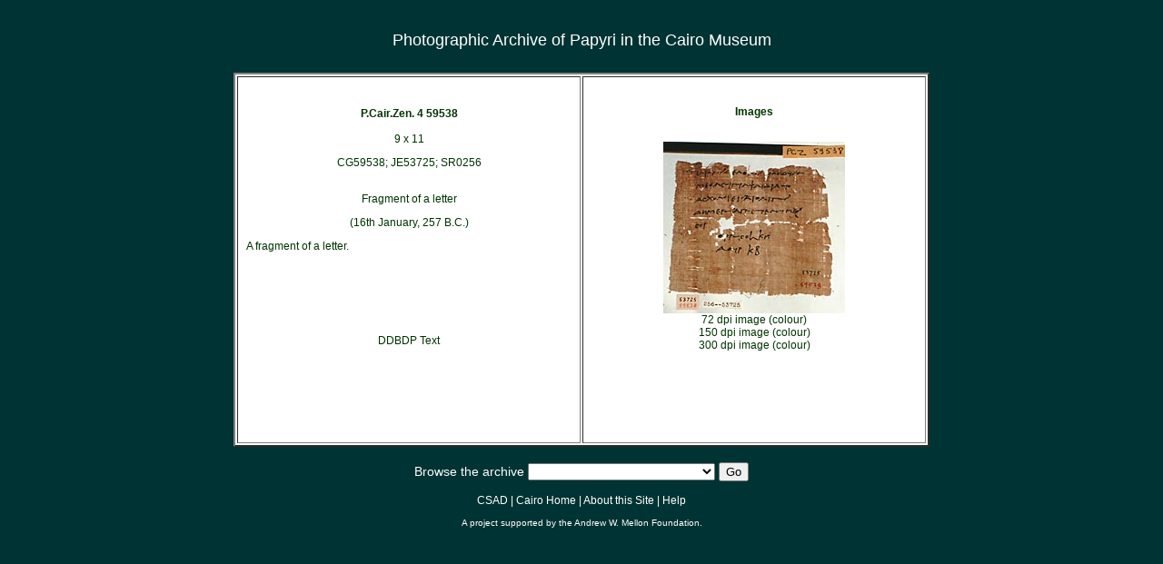

--- FILE ---
content_type: text/html;Charset=ISO-8859-1
request_url: http://ipap.csad.ox.ac.uk/4DLink4/4DACTION/IPAPwebquery?vPub=P.Cair.Zen.&vVol=4&vNum=59538
body_size: 6644
content:
<!DOCTYPE HTML PUBLIC "-//W3C//DTD HTML 4.01 Transitional//EN"
"http://www.w3.org/TR/html4/loose.dtd">
<html>
<head>
<title>P.Cair.Zen. 4 59538 </title>
<meta http-equiv="Content-Type" content="text/html; charset=iso-8859-1">
<link rel=stylesheet type="text/css" href="/cairo.css">
</head>
<body bgcolor="#003333" text="#FFFFFF">
<script type="text/javascript" language="JavaScript">
<!-- hide script
function m() {
window.open('','detail','scrollbars=1,status=1,toolbar=0,menu=0,location=0,resizable=1,top=0,left=0')
.focus()
}
// -->
</script>
<script type="text/javascript" language="JavaScript">
<!--
function MM_jumpMenu(targ,selObj,restore){ //v3.0
  eval(targ+".location='"+selObj.options[selObj.selectedIndex].value+"'");
  if (restore) selObj.selectedIndex=0;
}

function MM_findObj(n, d) { //v4.01
  var p,i,x;  if(!d) d=document; if((p=n.indexOf("?"))>0&&parent.frames.length) {
    d=parent.frames[n.substring(p+1)].document; n=n.substring(0,p);}
  if(!(x=d[n])&&d.all) x=d.all[n]; for (i=0;!x&&i<d.forms.length;i++) x=d.forms[i][n];
  for(i=0;!x&&d.layers&&i<d.layers.length;i++) x=MM_findObj(n,d.layers[i].document);
  if(!x && d.getElementById) x=d.getElementById(n); return x;
}

function MM_jumpMenuGo(selName,targ,restore){ //v3.0
  var selObj = MM_findObj(selName); if (selObj) MM_jumpMenu(targ,selObj,restore);
}
//-->
</script>
<center>
<table width="766" border="0" align="center" cellpadding="0" bgcolor="#003333">
  <tr>
       <td><br><div align="center" class="Page-Heading">Photographic Archive of Papyri in the Cairo Museum </div></td>
  </tr>
</table>
<br>
<table width="766" border="2" align="center" bgcolor="#FFFFFF">
  <tr>
    <td width="250" height="400" valign="top"><br><p align="center" class="intro"><strong>P.Cair.Zen. 4 59538 </strong></p>

<p align="center" class="text">9 x 11</p>
 
<p align="center" class="text">
CG59538;  
 
JE53725;  

SR0256

<br><br></p>

<p align="center" class="text">Fragment of a letter</p>
      <p align="center" class="text">(16th January, 257 B.C.)</p>
      <p class="text">A fragment of a letter.</p>

      <p align="center" class="text">&nbsp;</p>
      <p align="center" class="text">&nbsp;</p>
      <p align="center" class="text">&nbsp; </p>      
            
      <p align="center" class="text">
<a href="http://papyri.info/ddbdp/P.Cair.Zen.;4;59538"><span class="text">DDBDP Text</span></a></p>
<!--
      <p align="center" class="text"><a href="http://aquila.papy.uni-heidelberg.de/Hauptregister/FMPro?-db=hauptregister%5f&Publikation=<!~~4dvar [IPAP metadata]Publication~~><!~~4dif ([IPAP metadata]Volume#"")~~>&Band=<!~~4dvar [IPAP metadata]Volume~~><!~~4dendif~~>&Nummer=<!~~4dvar [IPAP metadata]Number~~>&-format=DFormVw.htm&-lay=Einzel&-max=1&-skip=0&-token=25&-find"><span class="text">Gesamtverzeichnis Reference</span></a></p>
-->
      <p align="center" class="text"></p>
     
</td>


<td width="250" valign="top"><br>
<p align="center" class="text"><strong>Images</strong></p>
      <p align="center" class="text">
      


<br><a onClick="m()" target="detail" href="/PCZ-colour/72dpi/P.Cair.Zen.IV.59538.jpg"><img src="/PCZ-colour/th/P.Cair.Zen.IV.59538.jpg" alt="">
</a><br>


<a onClick="m()" target="detail" href="/PCZ-colour/72dpi/P.Cair.Zen.IV.59538.jpg">72 dpi image (colour)
</a><br>
<a onClick="m()" target="detail" href="/PCZ-colour/150dpi/P.Cair.Zen.IV.59538.jpg">150 dpi image (colour)
</a><br>
<a onClick="m()" target="detail" href="/PCZ-colour/300dpi/P.Cair.Zen.IV.59538.jpg">300 dpi image (colour)
</a><br>





<br></p></td>
  </tr>
</table>
<table width="766" border="0" align="center">
<tr><td>
<p align="center" class="white-sub-heading">
 Browse the archive
          <select name="navigation" onChange="MM_jumpMenu('parent',this,1)">
            <option value="/index.shtml" selected>&nbsp;</option>
            <option value="/index.shtml">Home</option>
            <option value="/Intro.html">Introduction</option>
            <option value="/Apocrypha-Pseudepigrapha.html">Apocrypha and Pseudepigrapha</option>
            <option value="/BGU.html">BGU</option>
            <option value="/Cair.Isid.html">P.Cair.Isid.</option>
            <option value="/Cairo-Maspero.1.html">P.Cair.Masp. 1</option>
            <option value="/Cairo-Maspero.2.html">P.Cair.Masp. 2</option>
            <option value="/Cairo-Maspero.3.html">P.Cair.Masp. 3</option>
            <option value="/Cair.Preis.html">P.Cair.Preis.</option>
            <option value="/Cairo-Zenon.1.html">P.Cair.Zen. I.59001-59139</option>
            <option value="/Cairo-Zenon.2.html">P.Cair.Zen. II.59140-59297</option>
            <option value="/Cairo-Zenon.3.html">P.Cair.Zen. III.59298-59531</option>
            <option value="/Cairo-Zenon.4.html">P.Cair.Zen. IV.59532-59800</option>
            <option value="/Cairo-Zenon.5.html">P.Cair.Zen. V.59802-59851</option>
            <option value="/Elephantine.html">P.Eleph.</option>
            <option value="/Enteuxeis.html">P.Enteux.</option>
            <option value="/Fayum.html">P.Fay.</option>
            <option value="/Fouad.html">P.Fouad</option>
            <option value="/Hibeh.html">P.Hib.</option>
            <option value="/Lille.html">P.Lille</option>
            <option value="/Michigan.html">P.Mich.</option>
            <option value="/Mil.Vogl.html">P.Mil.Vogl.</option>
            <option value="/Oslo.html">P.Oslo</option>
            <option value="/POxy.1.html">P.Oxy. 1.38-9.1223</option>
            <option value="/POxy.2.html">P.Oxy. 10.1236-15.1820</option>
            <option value="/POxy.3.html">P.Oxy. 16.1837-2059</option>
            <option value="/Philadelphia.html">P.Phil.</option>
            <option value="/PSI.html">PSI</option>
            <option value="/Sakaon.html">P.Sakaon</option>
            <option value="/Soterichos.html">P.Soter.</option>
            <option value="/Pack.html">Pack</option>
            <option value="/Sorbonne.html">Publ.Sorb.Pap.</option>
           <option value="/SB.html">SB</option>
           <option value="/Varia.html">Other Collections</option>
            <option value="/about.html">About this site</option>
           </select>
          <input type="button" name="Button1" value="Go" onClick="MM_jumpMenuGo('navigation','parent',1)">
</p>
<p align="center" class="links"><a href="http://www.csad.ox.ac.uk/">CSAD</a> | <a href="/index.shtml">Cairo Home</a> | <a href="about.html">About this Site</a> | <a href="help.html">Help</a></p>
<p align="center" class="mellon">A project supported by the <a href="http://www.mellon.org">Andrew W. Mellon Foundation</a>.</p>
</td>
  </tr>
</table></center>
</body>
</html>


--- FILE ---
content_type: text/css
request_url: http://ipap.csad.ox.ac.uk/cairo.css
body_size: 1516
content:
body { background-color: #003333; }

.Page-Heading
{
	font-family: Verdana, Arial, Helvetica, sans-serif;
	font-size: 18px;
	line-height: 32px;
	color: #FFFFFF;
}

.sub-heading { font-size: 14px; }

.white-sub-heading
{
	color: #FFFFFF;
	font-size: 14px;
}

p
{
	color: #FFFFFF;
	font-family: Verdana, Arial, Helvetica, sans-serif;
	font-size: 14px;
	line-height: 120%;
	font-weight: normal;
}

.intro
{
	color: #003300;
	font-family: Verdana, Arial, Helvetica, sans-serif;
	font-size: 12px;
	line-height: 18px;
	font-weight: normal;
}

.links
{
	font-family: Verdana, Arial, Helvetica, sans-serif;
	font-size: 12px;
	color: #FFFFFF;
}

.mellon
{
	font-family: Verdana, Arial, Helvetica, sans-serif;
	font-size: 10px;
	color: #FFFFFF;
}

.sc-heading
{
	align: center font-family: Verdana, Arial, Helvetica, sans-serif;
	font-size: 16px;
	color: #003300;
	text-align: center;
	font-weight: bold;
	font-variant: small-caps;
}

h4
{
	align: center font-family: Verdana, Arial, Helvetica, sans-serif;
	font-size: 16px;
	color: #003300;
	text-align: center;
	font-weight: bold;
	font-variant: small-caps;
}

.text
{
	color: #003300;
	font-family: Verdana, Arial, Helvetica, sans-serif;
	font-size: 12px;
	margin-left: 8px;
	margin-right: 8px;
}

a:link
{
	color: inherit;
	text-decoration: none;
}

a:visited
{
	color: inherit;
	text-decoration: none;
}

a:active
{
	color: inherit;
	text-decoration: none;
}

a:text
{
	color: #003300;
	text-decoration: none;
}

a:hover
{
	color: #FF3300;
	text-decoration: underline;
}
